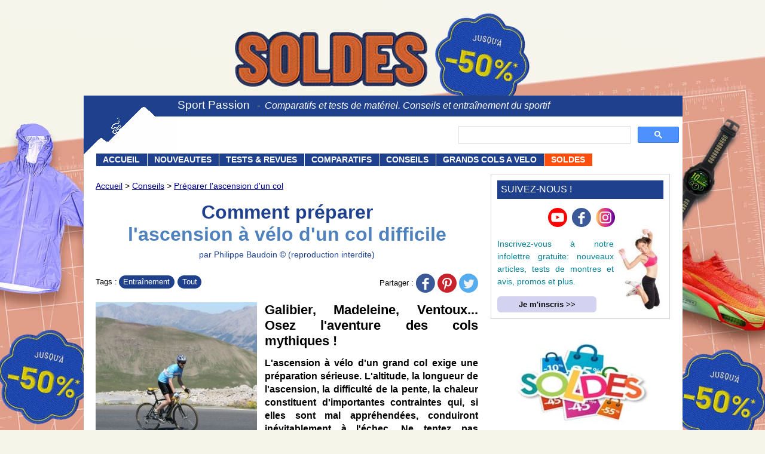

--- FILE ---
content_type: text/html;charset=ISO-8859-15
request_url: https://www.sport-passion.fr/conseils/preparation-col.htm
body_size: 20649
content:
<!doctype html>
<html lang="fr">
<head>
<meta http-equiv="Content-Type" content="text/html; charset=ISO-8859-15" />
<meta name="viewport" content="width=device-width, initial-scale=1.0, maximum-scale=3.0, user-scalable=1">
<meta http-equiv="content-language" content="fr-FR" />
<meta name="language" content="fr-FR" />
<title>Conseils de préparation pour grimper un col difficile à vélo</title>
<meta name="description" content="L'ascension à vélo d'un grand col exige une préparation sérieuse. L'altitude, la longueur de l'ascension, la difficulté de la pente, la chaleur constituent d'importantes contraintes qui, si elles sont mal appréhendées, conduiront inévitablement à l'échec." />
<meta name="title" content="Conseils de préparation pour grimper un col difficile à vélo" />
<meta name="robots" content="max-image-preview:large" />
<link rel="canonical" href="https://www.sport-passion.fr/conseils/preparation-col.htm" />
<link rel="image_src" href="https://www.sport-passion.fr/pictures/velo-grimper-col-difficile.jpg" />
<link rel="preload" fetchpriority="high" as="image" href="/pictures/velo-grimper-col-difficile.jpg" type="image/webp">
<meta property="og:type" content="article" />
<meta property="og:title" content="Conseils de préparation pour grimper un col difficile à vélo" />
<meta property="og:description" content="L'ascension à vélo d'un grand col exige une préparation sérieuse. L'altitude, la longueur de l'ascension, la difficulté de la pente, la chaleur constituent d'importantes contraintes qui, si elles sont mal appréhendées, conduiront inévitablement à l'échec." />
<meta property="og:image" content="https://www.sport-passion.fr/pictures/velo-grimper-col-difficile.jpg" />
<meta property="og:url" content="https://www.sport-passion.fr/conseils/preparation-col.htm" />

<link rel="preconnect" href="https://cache.consentframework.com" />
<link rel="preconnect" href="https://choices.consentframework.com" />
<link rel="dns-prefetch" href="//www.googletagmanager.com" />
<link rel="dns-prefetch" href="//fsx.i-run.fr" />
<link rel="dns-prefetch" href="//www.jdoqocy.com" />
<link rel="dns-prefetch" href="//track.effiliation.com" />
<link rel="dns-prefetch" href="//www.awin1.com" />
<link rel="dns-prefetch" href="//lzo.fitnessboutique.fr" />
<link rel="stylesheet" type="text/css" media="screen" href="/style-dynamique.php?d=1768734964" />
<script rel="preload" type="text/javascript" src="https://cache.consentframework.com/js/pa/28431/c/UBBOi/stub" charset="utf-8"></script>
<script type="text/javascript" src="https://choices.consentframework.com/js/pa/28431/c/UBBOi/cmp" charset="utf-8" async></script>
<script async src="https://cse.google.com/cse.js?cx=75c727de42bfe48ad"></script>
<link rel="icon" type="image/png" href="/favicon-96x96.png" sizes="96x96" />
<link rel="icon" type="image/svg+xml" href="/favicon.svg" />
<link rel="shortcut icon" href="/favicon.ico" />
<link rel="apple-touch-icon" sizes="180x180" href="/apple-touch-icon.png" />
<link rel="manifest" href="/site.webmanifest" />
<meta name="apple-mobile-web-app-title" content="Sport Passion">
<style type="text/css">
nav *{line-height:normal}
figure{-webkit-margin-before:0;-webkit-margin-after:0;-webkit-margin-start:0;-webkit-margin-end:0;margin:0}
figure img{width:100%}
#sp_main img{max-width:100%}
body{font-family:Arial,Verdana,Helvetica,sans-serif;margin-left:auto !important;margin-right:auto !important;max-width:1000px}
@media screen and (max-width:1100px){body{background-image:none;margin-top:0 !important;background-color:#f9f9f9}
}
p,span,ul{text-align:justify;font-size:1em}
ul{line-height:1.4}
p{line-height:1.6}
h1,h2,h3{font-weight:bold}
h1{color:#000090;font-size:1.2em}
h2,h3{font-size:1.1em}
h4{font-size:1em;margin:1em 0;font-style:italic;font-weight:normal}
h3{margin:2em 0 1em 0}
.chapter,.section{font-size:1.2em;background:#d3d3f1;text-align:left;border:0;padding:.3em;margin:3em 0 1em 0}
.intro{font-size:1em;font-weight:normal;line-height:1.4;margin:1em 0;padding:1em 0 2em 0;border-bottom:1px solid #e0e0e0}
.index {font-size:1.5em;margin-bottom:1.5em}
a:link,a:visited,a:active{color:#1249c6;text-decoration:underline}
a:hover{color:#0677d2;text-decoration:underline}
.title2{color:#1e408d;text-align:center;margin:.5em 0 .8em 0;font-size:.9em}
ul,li{padding:0;text-align:justify;margin:16px 0 0 16px}
ul,li,ul.carre,li.carre,ul.carre3,li.carre3,.art-content li{list-style-image:url([data-uri])}
ul.carre,li.carre{margin:12px 0 0 12px}
.divR{float:right;margin-left:1em}
.divL{float:left;margin-right:1em}
.divM{margin:auto}
.divR,.divL,.divM{margin-bottom:.5em}
.divR img,.divL img,.divM img{width:100%}
.t40{width:40%}
.t50{width:50%}
.t66{width:66%}
.t100{width:100%}
.revert{display:flex}
.revert > p{margin-top:0}
.clear{clear:both}
.divR img,.divM img,.divL img,#connexe-pic img,.newsletter img,.frameRight img,.frameLeft img,.frameMiddle img,.pic_main,.col1 img,.col2 img,.pic-blk img,.sp_pub img,.about-author img{display:block;height:auto}
a.boutonLire:link,a.boutonLire:visited,a.boutonLire:active,a.boutonLire:hover{border-radius:.4em;font-size:1.1em;color:white;background-color:#1e408d;padding:.5em 1.5em;margin:.1em;display:inline-block;text-decoration:none}
a.boutonLire:hover{background-color:#7c75ff}
.advert a.boutonLire{padding:.5em 1.5em}
.advert a.boutonLire:hover{background-color:#7c75ff}
.readalso img{width:95px;float:left;border:0;margin-right:.5em}
.readalso div{color:#068294;margin-top:.5em;display:flex}
.readalso a:link,.readalso a:visited,.readalso a:active,.readalso a:hover{color:#068294;text-decoration:none}
.insertion{border:1px solid black;padding:10px;text-align:left}
.right{float:right;margin:0 0 10px 10px}
.left{float:left;margin:0 10px 10px 0}
.size1{width:300px;height:250px}
.centrage{margin-left:auto;margin-right:auto;width:100%}
.centrage,.frameMiddle{box-sizing:border-box;-moz-box-sizing:border-box;-webkit-box-sizing:border-box}
.titleE{font-size:1.1em !important;font-weight:bold;color:#2271ab}
.bdr{border:1px solid #606060}
.center{text-align:center !important}
.bigger1{font-size:1.1em}
.advert{margin:auto}
/* Header/menu*/
nav .chkbox{display:none}
nav ul,nav li{list-style:none;margin:0;padding:0}
nav > ul{line-height:normal}
nav ul{width:100%}
nav ul.sous a{line-height:1.6}
nav a:link,nav a:visited,nav a:active{color:white;text-decoration:none}
nav .sous a{font-weight:normal}
header{width:100%;height:131px;display:flex;background-color:white}
header .logo{width:157px;height:100px}
header .ruban{height:118px;display:flex;flex-direction:column;flex-wrap:nowrap;flex:1}
header .site{width:100%;height:30px;padding-top:5px;background-color:#1e408d}
header .headerText1,header .ruban .site .headerText2{color:white}
header .headerText2{font-size:1em;font-style:italic}
header .menu-toggle{width:3em}
.trigram div{content:"";left:0;display:block;float:right;width:35px;color:white;top:0;height:0;-webkit-box-shadow:1px 10px 1px 1px #69737d,1px 16px 1px 1px #69737d,1px 22px 1px 1px #69737d;box-shadow:1px 10px 0 1px #fff,1px 20px 0 1px #fff,1px 30px 0 1px #fff;margin:2px 10px}
header .trigram {display:block;z-index:3000;position:absolute;top:0;right:0;width:100%;height:50px;line-height:50px;padding:0;cursor:pointer;font-size:1.5em;transition:all .15s ease;border-radius:6px;font-size:60px !important;color:#white !important} 
#sp_content{width:1002px;display:flex;flex-direction:column;background-color:white}
#sp_body{width:100%;display:flex;flex-wrap:nowrap;align-items:stretch}
#sp_main{width:640px;padding:.2em 0 .2em 20px}
#sp_body aside{width:342px;padding:0;margin:0 auto}
.subtitle1{font-weight:bold;margin:0;margin-top:0;line-height:120%;font-size:1.4em}
.summary{font-size:1em;font-weight:bold;line-height:1.4;margin-top:.8em}
h1.MainTitle1,h1.MainTitle2,h1.MainTitle3{margin-top:0;margin-bottom:0;line-height:normal}
.MainTitle1{font-weight:bold;text-align:center;color:#1e408d}
.MainTitle2{color:#4f81bd}
.titleSmall{color:#1e408d;font-size:1.2em}
.art-head,.art-content{padding:0;margin:0}
.art-head{display:flex;flex-flow:row wrap}
.art-title{flex:1 100%}
.breadcrumbs{flex:1 80%}
.breadcrumbs a:link,.breadcrumbs a:visited,.breadcrumbs a:active,.breadcrumbs a:hover{color:#000090;text-decoration:underline;line-height:1.5}
.breadcrumbs a:hover{color:#a720c0}
.art-header{display:flex;margin:.5em auto;margin-bottom:0}
.art-pic-main{padding:0}
.art-chapo{flex:1}
.art-sommaire{margin-top:1em;font-size:.9em;background-color:#fafaff;padding:1em .5em .5em .5em;border-radius:.5em;border: 1px solid #caccff}
.art-sommaire a{text-decoration:none}
.art-sommaire ul{margin:.5em 0}
.art-sommaire li{margin:0;padding:0;margin-left:1.5em;list-style-image:none !important;line-height:1.6}
.small-caption,.small{font-size:.9em}
.small-caption2{font-size:.8em}
.small-caption{line-height:1.4}
.link-resp2{display:inline-block;margin:.15em auto;color:white !important;font-size:1.3em !important;height:3em;line-height:3em;background-color:#220082;text-decoration:none !important;width:100%;-webkit-box-sizing:border-box;-moz-box-sizing:border-box;box-sizing:border-box}
.social-buttons {flex:1 100%;font-size:.8em}
.social-buttons div,.social-buttons a,.social-buttons span{display:inline-block;line-height:inherit;height:inherit;vertical-align:middle}
.cat1 a{background-color:#1e408d;color:white;padding:0 .6em;margin:.2em;border-radius:15px;text-decoration:none;height:22px;line-height:22px}
.cat1{float:left}
.socialBut{text-align:center;background-color:rgba(249,249,249,.8);position:fixed;padding:0;z-index:1000;bottom:0;width:inherit;height:38px}
.socialBut span{display:inline-block;height:38px;vertical-align:middle}
.bgc1All{background-color:#edf1ff;border:0 !important}
.bgc2All{background-color:#ffffcc;border:0 !important}
.rond{border-radius:.8em}
.frameMiddle{padding:.5em;margin:auto;border:1px solid black}
#sp_main select,#sp_main input,#sp_main input[type=text],#sp_main input[type=email]{width:100%;font-family:Arial;font-size:1em;background-color:#fff;height:inherit;border:1px solid black}
.widSales{width:100%;margin-top:.5em;border-top:1px solid #bbb;font-size:.8em}
.widSales .top{display:flex;align-items:center;clear:both;width:100%;height:31px;padding:0;border:1px solid #bbb;border-top:0}
.widSales .mc1{order:1;width:38%;border:0;padding:7px 0 7px 7px;text-align:left;font-weight:bold}
.widSales .mc2{order:2;width:29%;padding-top:7px;padding-bottom:7px;text-align:center;font-weight:bold}
.widSales .mc3{order:3;width:29%;text-align:left}
.widSales .c1{order:1;width:40%;padding:0;text-align:left;font-weight:bold}
.widSales .c2{order:3;width:31%;background-color:#abc0ff;padding:.4em;margin:5px;border-radius:2rem}
.widSales .c3{order:2;width:29%;background-color:#f1f5ff;font-size:1.1em;font-weight:bold;padding-top:7px;padding-bottom:7px}
.widSales .c2,.widSales .c3{text-align:center;box-sizing:border-box}
.widSales .c1a{margin:3px 5px}
.widSales .c1b{display:inline-block;vertical-align:top;line-height:31px}
.widSales + div{margin:0}
.widSales .pic{width:25px;vertical-align:middle;padding:3px 5px}
.widSales .url{width:100%;font-size:1.1em;color:black;display:inline-block;font-weight:bold}
.prixPromo{color:#e10000}
.prixBarre{font-size:.9em;text-decoration:line-through}
.top1 {margin-top:1.5em}
#abp-display{display:none}
.abp2-display{display:none}
/*pages cols*/
.col1 p{margin-top:0}
.imgCol,.col1 h2{margin:0 0 1em 0}
.imgCols{margin-bottom:.3em;width:100%}
.imgCol3 img{display:inline-block}
.video{aspect-ratio: 16 / 9;width: 100%;margin:.5em 0}
.sp_pub{width:100%;height:auto;display:block}
.sp_right300,.sp_right,.sp_mid{width:300px;height:250px}
@media screen and (max-width:650px){body{-webkit-animation:bugfix infinite 1s;font-size:16px}
@-webkit-keyframes bugfix{from{padding:0}
to{padding:0}
}
#sp_content{width:100%}
header .logo{display:none}
header,header .ruban{height:95px}
header .search{margin:.3em 0;width:100%;height:54px} 
header .search > div {padding:5px}
#sp_body aside{display:none}
.hide{display:none}
.hide-mobile{display:none !important}
header .site{width:100%;height:50px;line-height:50px;padding-top:0;text-align:center;background-color:#1e408d}
header .headerText1{font-size:1.6em}
header .headerText2{display:none}
.art-pic-main,.art-chapo{flex:1 100%}
.art-pic-main{order:3}
.breadcrumbs,.art-flags{order:1}
.art-title{order:2}
.art-chapo{order:4}
.social-buttons{order:2;text-align:left;margin:1em 0}
.cat2{padding-top:2px}
.social-buttons .cat2{display:none !important}
.socialBut .cat1{display:none !important}
.art-header{flex-direction:column}
.breadcrumbs,.art-flags{margin:.5em 0;font-size:.9em}
.art-pic-main{margin:0 auto;width:100% !important;height:initial !important}
.pic_main{width:100%}
.art-chapo{margin-top:.5em}
.MainTitle1{font-size:1.6em}
.summary{line-height:1.6}
.smaller-mob{font-size:.9em}
.pub{text-align:center !important;width:100% !important;margin:1em auto !important}
.sp_pub{max-width:300px;margin:1em auto}
.sp_right1 {width:initial}
.block_resp{text-align:center;width:98%;padding:1%}
.pbl-content{display:none}
.t5{width:10%}
.t10{width:20%}
.t20,.t25,.t33{width:50%}
.t20f{width:25%}
.m33,.m40{width:70%}
.mm33,.mm40,.m50,.m66,.m80,.m90,.m100,.s100{width:100%}
.mob30{width:30%}
.mob50{width:50%}
.mob100{width:100%}
.divR.m33,.divR.mm33,.divR.m40,.divR.mm40,.divR.m50,.divR.m66,.divR.m80,.divR.m90,.divR.m100,.divL.m33,.divL.mm33,.divL.m40,.divL.mm40,.divL.m50,.divL.m66,.divL.m80,.divL.m90,.divL.m100{margin:auto;float:none}
.revert{flex-direction:column}
.tight{line-height:1.2}
.reduc9{font-size:.9em} 
.reduc8{font-size:.8em} 
input.menu1{display:none}
header .menu{z-index:3000}
nav > ul{border:1px solid #8d8f9f;border-left:0}
nav{max-height:0;overflow:hidden;transition:all .30s ease;position:absolute;right:0;top:50px;width:100%;z-index:3100}
.menu input:checked~nav{max-height:1200px}
nav li{border-bottom:1px solid #8d8f9f;margin:0;padding:0 1em;background-color:#1e408d}
.ruban .menu li:last-child{border-bottom:0}
nav a{display:block;padding:1em .3em;text-decoration:none;color:#fff}
nav a:hover{color:#fff;background-color:#9cb6ff;display:block}
/* === NEW MENU === */
nav a.pcItem {display:none}  
nav .sous{display:none;transition: all .40s ease}
nav label{display:block;width:100%;font-size:1em;color:white;padding:1em .3em;text-decoration:none}
nav li{position:relative}  /* relative needed for +/- sign position and for transition using height:0 */
nav .sous {margin: 0;padding: 0;z-index: 4000}
nav ul.sous > li{border:none}
nav ul.sous a{padding:.3em}
nav .mobItem::after {content: "+";position: absolute;font-size:2em;right: 25px;top:7px}
nav input[type="checkbox"]:checked + .mobItem::after {content: "-"}
nav input[type="checkbox"]:checked ~ .sous {display:block}
/* === NEW MENU === */
.link-resp,.link-resp3{display:inline-block;margin:.15em auto;color:white !important;font-size:1.3em !important;height:3em;line-height:3em;background-color:#220082;text-decoration:none !important;width:100%;-webkit-box-sizing:border-box;-moz-box-sizing:border-box;box-sizing:border-box;border-radius:.5em}
.link-resp3{height:2.5em;line-height:2.5em;width:80%;font-weight:normal !important;font-size:1.2em !important}
#sp_content .advert{max-width:300px}
#sp_main,.frameRight,.frameLeft,.frameMiddle{-webkit-box-sizing:border-box;-moz-box-sizing:border-box;box-sizing:border-box;padding:.5em;border:0;width:100%}
.frameRight,.frameLeft,.frameMiddle{margin:1em auto;width:100% !important;}
.sliderBox{padding:1em .5em}
.widSales .large{height:50px}
/*Pages cols*/
.col1{width:100%}
.col2{width:100%;margin-bottom:2em}
.imgCol3 img{box-sizing:border-box;width:33%;float:left;padding:0 5px}
}
@media screen and (min-width:651px){body{font-size:16px}
.breadcrumbs,.art-flags{order:1}
.art-title{order:2}
.social-buttons{order:3}
.art-pic-main{order:4}
.art-chapo{order:5}
.MainTitle1{font-size:2em}
header .search{height:62px;margin-right:5px}
header .search div{width:100%;text-align:right}
header .search > div{margin-top:16px;float:right;width:44%}
.block_resp{padding:5px}
.hide-pc{display:none !important}
.menu-toggle{display:none} /* xxxx ??? used ? */
header #toggle,header .trigram{display:none}
header .ruban .site .headerText1{font-size:1.2em}
header .ruban .menu{width:960px;height:21px;margin-left:-136px}
nav > ul{display:flex}
/* ==== NEW MENU====*/
nav label.mobItem {display:none}
nav a{font-weight:bold;font-size:.85em;display:block;margin:0 1px 0 0;padding:2px 10px 2px 10px;text-decoration:none;color:#fff}
nav .sous{display:none;padding:10px 0;margin:1px 0 0 -1px;box-shadow: 0px 2px 4px #000d68;position: absolute;width: 250px;z-index: 4000}
nav .sous li{float: none;text-align: left;position:relative}
nav ul.sous{background-color:white}
nav .sous a{color:#1e408d}
nav > ul > li{margin:0 1px 0 0;padding:1px;background-color:#1e408d}
nav > ul > li:hover,nav ul.sous li:hover{background-color:#dbe5ff} 
nav > ul > li:hover > a{color:#1e408d}
nav ul > li:hover > .sous{display:block;}
/* ==== NEW MENU====*/
.colFrame{box-sizing:border-box;width:300px;padding:10px;margin:1em auto;border:1px solid #d1d1d1;background-color:#fff;font-size:.9em} 
.colFrame .title{font-size:1.1em;font-weight:500;color:#fff;background-color:#1e408d;padding:.4em;margin-bottom:1em}
.colFrame .colText{font-weight:lighter;fot-size:1em;color:#068294}
.colFrame .colButton{width:100%;text-align:center;font-weight:bold;border:none;background-color:#d3d3f1;height:2em;vertical-align:middle;border-radius:6px;outline:none;cursor:pointer}
.pub{width:336px;height:280px}
.sp_pub{margin:0 auto 1em auto}
.sp_right1,.sp_right,.sp_right300{float:right;margin:0 0 .6em .6em !important}
.sp_right1 {width:initial}
.sp_center{width:100%;margin:0 auto 1em auto;text-align:center}
.t5{width:5%}
.t10{width:10%}
.t20,.t20f{width:20%}
.t25{width:25%}
.m33,.mm33,.t33{width:33%}
.m40,.mm40{width:40%}
.m50{width:50%}
.m66{width:66%}
.m80{width:80%}
.m90{width:90%}
.m100{width:100%}
.pc10{width:10%}
.pc15{width:15%}
.pc20{width:20%}
.pc25{width:25%}
.revert .divR,.revert .divL,.revert .divM{flex-grow:1;flex-shrink:0}
.social-buttons{text-align:right;margin:1em 0}
.cat1{max-width:72%;margin-right:10px}
.cat2{float:right}
.cat2 span{margin-bottom:5px}
.art-pic-main{margin:0 .8em .8em 0;height:initial !important}
.link-resp{margin:2em}
.breadcrumbs,.art-flags{margin:.5em 0 1em 0;font-size:.9em}
.frameRight,.frameLeft{border:1px solid black;padding:10px;text-align:left}
.frameRight{float:right;margin:0 0 .8em .8em}
.frameLeft{float:left;margin:0 .8em .8em 0}
/*pages cols*/
.col1{float:left;width:34%;box-sizing:border-box;padding-right:1em;clear:left}
.col2{float:right;width:66%;padding-bottom:1.5em}
}</style>
<script>
  (function ttt(t,n){var e,r=document.createElement("script"),a=document.getElementsByTagName("script")[0],o={cb:n},i=20;e=function(){window.___RMCMPW&&"function"==typeof window.___RMCMPW ? window.___RMCMPW(o):i<1?o.cb({status:3,isGdpr:function(){var t=["DE","UK","GB","FR","IT","ES","PL","NL","RO","BE","CZ","SE","HU","EL","GR","PT","AT","OE","DK","FI","SK","IE","BG","HR","LT","LV","SI","EE","CY","LU","MT","150","039","151","154","155"],n=[].concat(navigator.languages||[]);n.push(navigator.userLanguage||navigator.language||"");for(var e=null,r=0;r<n.length;r++)for(var a=n[r].split("-"),o=a.length>6?6:a.length,i=1;i<o;i++)if(e=!0,t.indexOf(a[i].toUpperCase())>1)return!0;return null==e&&null}()}):(i=1,window.setTimeout(e, 100))},r.setAttribute("src",t),a.parentNode.insertBefore(r,a),e()} (
    "//tag.rmp.rakuten.com/125673.ct.js",
    function(co){
        //console.log("Consent Object => " + JSON.stringify(co));
    }
  ));
</script>
<script async src="https://www.googletagmanager.com/gtag/js?id=G-9WGHT2CSZ3"></script>
<script>
  window.dataLayer = window.dataLayer || [];
  function gtag(){dataLayer.push(arguments);}
  gtag('js', new Date());

  gtag('config', 'G-9WGHT2CSZ3');
</script>
<!-- Clarity -->
<script type="text/javascript">
    (function(c,l,a,r,i,t,y){
        c[a]=c[a]||function(){(c[a].q=c[a].q||[]).push(arguments)};
        t=l.createElement(r);t.async=1;t.src="https://www.clarity.ms/tag/"+i;
        y=l.getElementsByTagName(r)[0];y.parentNode.insertBefore(t,y);
    })(window, document, "clarity", "script", "smxywx4q3m");
</script></head>

<body>
<div id="sp_content">
	<header>
		<div class="habillage-frame"><a aria-label="Décoration" id="habillage-link" target="_blank" href="/sav.php?tag=hab-irun&SP_GDPR_YYY"></a><img data-cmp-src="https://fsx.i-run.fr/?t=P4572B43DCA2273" data-cmp-purposes="1" alt="" border="0" style="width:1px;height:1px" /></div>
  <!-- LOGO -->
<div class="logo" itemscope itemtype="https://schema.org/Organization">
	<a itemprop="url" href="/" onfocus="this.blur()"><img height="157" width="100" itemprop="logo" src="/logo-sport-passion.png" style='width:100%;top:0;display-block;height:auto' alt="Accueil Sport Passion" title="Sport Passion : comparatifs, tests de montres cardio-GPS et de matériel de fitness, avis, conseils et entraînement du sportif" border="0"></a>
</div>
  
<div class="ruban">
	<div class="site">
	   			<span class="headerText1">Sport Passion</span>
			<span class="headerText2">&nbsp;&nbsp;-&nbsp;&nbsp;Comparatifs et tests de matériel. Conseils et entraînement du sportif</span>	   	   	</div>
	
	<div class="search">
		<div>
			<div class="gcse-searchbox-only" data-resultsUrl="/recherche.php" data-newWindow="false" data-queryParameterName="se"></div>
		</div>
	</div>
	
	<div class="menu">
		<input type="checkbox" id="toggle" class="menu1">
		<label class="trigram" for="toggle" onclick><div></div></label> 
		<nav>
			<ul>
<!--		<li><a style='padding:0' href="/"><img alt="Accueil Sport Passion" title="Sport Passion : comparatifs, avis, tests, conseils et entraînement du sportif" style='width:16px;height:15px;padding:2px 5px 0 5px;' src="/pictures/icones/home-icon.png" border="0"></a></li> -->
				<li><a href="/">ACCUEIL</a></li>		
				<li><a href="/categories/nouveautes.php">NOUVEAUTES</a></li>
				<li>
					<input type="checkbox" id="toggle2" class="chkbox">
					<label class="mobItem" for="toggle2">TESTS & REVUES</label>
					<a class="pcItem" href="/categories/tests.php">TESTS & REVUES</a>
					<ul class="sous">
						<li><a href="/categories/tests.php">Tous</a></li>
						<li><a href="/categories/test-montres-garmin.php">Garmin</a></li>
						<li><a href="/categories/test-montres-polar.php">Polar</a></li>					
						<li><a href="/categories/test-montres-suunto.php">Suunto</a></li>					
						<li><a href="/categories/test-montres-coros.php">COROS</a></li>					
						<li><a href="/categories/test-montres-apple.php">Apple</a></li>					
						<li><a href="/categories/test-montres-decathlon.php">Decathlon</a></li>					
						<li><a href="/categories/test-materiel-fitness.php">Matériel de fitness</a></li>					
					</ul>				
				</li>
				<li>
					<input type="checkbox" id="toggle1" class="chkbox">
					<label class="mobItem" for="toggle1">COMPARATIFS</label>
					<a class="pcItem" href="/categories/comparatifs.php">COMPARATIFS</a>
					<ul class="sous">
						<li><a href="/categories/comparatifs-meilleures-montres-gps-par-sport.php">Meilleures montres par sport</a></li>
						<li><a href="/categories/comparatifs-montres-gps.php">Montres (A versus B)</a></li>
						<!--<li><a href="/test-materiel/test-materiel-sport.php">Montres par fonctions (carto, etc.)</a></li>-->
						<li><a href="/categories/comparatifs-compteurs-velo-vtt.php">Compteurs vélo-VTT</a></li>
						<li><a href="/comparatifs/comparatifs-materiel-fitness.php">Machines de fitness</a></li>		
						<li><a href="/categories/comparatifs-nutrition.php">Nutrition sportive</a></li>							
					</ul>
				</li>
				<li>
					<input type="checkbox" id="toggle3" class="chkbox">
					<label class="mobItem" for="toggle3">CONSEILS</label>
					<a class="pcItem" href="/categories/conseils-sport.php">CONSEILS</a>
					<ul class="sous">
						<li class="hide-pc"><a href="/categories/conseils-sport.php">Tous</a></li>
						<li><a href="/categories/conseils-montres.php">Montres</a></li>
						<li><a href="/categories/conseils-materiel.php">Matériel de fitness</a></li>
						<li><a href="/categories/conseils-guides-achat.php">Guides d'achat</a></li>
						<li><a href="/categories/conseils-musculation.php">Musculation</a></li>
						<li><a href="/categories/conseils-entrainement.php">Entraînement</a></li>
						<li><a href="/categories/conseils-nutrition-sportive.php">Nutrition sportive</a></li>
						<li><a href="/categories/conseils-fitness-minceur.php">Fitness / Minceur</a></li>
						<li><a href="/categories/conseils-running.php">Running</a></li>
						<li><a href="/categories/conseils-complements-alimentaires.php">Compléments alimentaires</a></li>
						<li><a href="/categories/conseils-sante.php">Santé</a></li>
						<li><a href="/categories/conseils-preparation-mentale.php">Préparation mentale</a></li>
					</ul>
				</li>
				<li><a href="/profils.htm">GRANDS COLS A VELO</a></li>
				<li style='background-color:#ff4e0b'><a href="/boutique/meilleures-promos.php">SOLDES</a></li> <!-- style='background-color:#ff4e0b' (vert: 2cd749, BF: 03AF7F) -->
				<!--<li style='background-color:#ff4e0b'><a href="/boutique/meilleures-promos.php">SOLDES</a></li> -->
			</ul>
		</nav>
	</div>
</div>
	
	</header>

	<div id="sp_body">

		<nav>
					
		</nav>
		
		<div id="sp_main">
<div class="art-head">
<div class="breadcrumbs"><a href="/">Accueil</a> > <a href="/categories/conseils-sport.php">Conseils</a> > <a href="preparation-col.htm">Préparer l'ascension d'un col</a></div>

<div class="art-title">
<h1 class="MainTitle1">Comment préparer<br><span class="MainTitle2">l'ascension à vélo d'un col difficile</span></h1>
<div class="title2">par Philippe Baudoin © (reproduction interdite)</div>
</div>

<div class="social-buttons"><div class="cat1"><span>Tags :</span><a href="/categories/conseils-entrainement.php">Entraînement</a><a href="/categories/conseils-sport.php">Tout</a></div><div class="cat2"><span>Partager :</span>
<a rel="nofollow" target="_blank" aria-label="Facebook" href="https://www.facebook.com/sharer.php?u=https%3A%2F%2Fsport-passion.fr%2Fconseils%2Fpreparation-col.htm"><i class="sprite sprite-facebook"></i></a>
<a rel="nofollow" target="_blank" aria-label="Pinterest" href="https://pinterest.com/pin/create/link/?url=https%3A%2F%2Fsport-passion.fr%2Fconseils%2Fpreparation-col.htm"><i class="sprite sprite-pinterest"></i></a>
<a rel="nofollow" target="_blank" aria-label="Twitter" href="https://twitter.com/intent/tweet?url=https%3A%2F%2Fsport-passion.fr%2Fconseils%2Fpreparation-col.htm"><i class="sprite sprite-twitter"></i></a>
</div>

</div>

<div class="art-pic-main" style='width:270px;height:235px'> <!-- 42% -->
	<img width="270" height="235" class="pic_main" src="/pictures/velo-grimper-col-difficile.jpg" title="Conseils de préparation pour grimper un col difficile à vélo" alt="Cycliste Bianchi grimpant col en danseuse" />
© photAltitude-gaetanMeunier
</div>
<div class="art-chapo">
	<p class="subtitle1">Galibier, Madeleine, Ventoux... Osez l'aventure des cols mythiques !</p>
	<p class="summary">L'ascension à vélo d'un grand col exige une préparation sérieuse. L'altitude, la longueur de l'ascension, la difficulté de la pente, la chaleur constituent d'importantes contraintes qui, si elles sont mal appréhendées, conduiront inévitablement à l'échec. Ne tentez pas l'aventure avec l'idée d'improviser, vous le regretteriez !</p>
</div>	
</div>

<div class="art-content">
<div class="art-sommaire"><b>Sommaire : </b>
<ul>
<li><a href="#plaisir">Une bonne préparation pour un plaisir optimal</a></li>
<li><a href="#equipement">L'équipement</a></li>
<li><a href="#preparation">La préparation</a></li>
<li><a href="#techniques">Les techniques</a></li>
<li><a href="#informations-supplementaires">Articles connexes</a></li>
</ul>
</div>

<a name="plaisir"></a>
<h2 class="chapter">Une bonne préparation pour un plaisir optimal</h2>

<div class="frameRight bgc1" style='width:40%'>
<div class="titleE">Etes-vous bien préparé pour gravir un col difficile ?</div>
<p><a href="/conseils/guides-sportifs.htm">
<img class="I2" src="/pictures/guide-sportif-amateur-xs.jpg" title="Un guide pour les sportifs débutants pour apprendre à faire du sport" alt="guide du sportif amateur" style='border:0;width:20%' align="right"></a>
Une synthèse des meilleurs astuces et conseils pour gagner en performance et vous faire davantage plaisir dans votre activité d'endurance. 
<p><div align="center">
<i>« Ce guide est GENIAL ! » </i>(Dominique) 
<br><i>« Petit bouquin génial moi qui suis entraineur. »</i> (Laurent)
</div>

<p><div align="center">
<a class="linkPrix" href="/conseils/guides-sportifs.htm"><b>5,99 &euro;</b> sur Sport Passion</a> <font style='font-size:.9em'>
<br>(port 2,00 &euro; pour la France)</font>
</div>
</a>
</div><p>Gravir un col difficile apporte son lot de satisfactions. C'est a la fois la fierté d'avoir accompli un exercice difficile relevant d'une certaine maîtrise physique et morale, la joie de découvrir de fabuleux paysages et d'emmagasiner des images à foison pour de beaux souvenirs, des sensations inégalées dans les descentes, des moments de partage avec d'autres cyclistes, le bonheur de respirer l'air pur de la montagne, de croiser des marmottes sur son chemin ou encore d'apprécier une bonne tarte au sommet. 
</p>
<p>Escalader un col, c'est aussi faire face aux conditions propres à la moyenne ou la haute montagne (altitude, températures, vent) et pouvoir endurer des pentes abruptes sur une longue distance. Une ascension de 2 heures sous un soleil de plomb est tout à fait commune. L'altitude est un facteur important a considérer : au delà de 2000 mètres, le manque d'oxygène agit de manière prononcée sur le système cardiaque et donc sur les performances. Une bonne préparation s'impose donc pour éviter tout risque d'abandon et assurer un plaisir optimum !
</p>
<p>Voici donc quelques règles simples à suivre pour bien vous préparer.
</p>


<a name="equipement"></a>
<h2 class="chapter">L'équipement</h2>

<div class="frameRight bgc1" style='width:50%'>
<div align='center' class="titleE">Comment choisir sa montre cardio ?</div>
<p><img class='I2' align='right' src='/pictures/achat-montre-cardio-s.jpg' border='0' width='30%' title="Découvrez nos conseils pour bien choisir sa montre cardio sportive" alt='montre cardio rouge' />
<b>Du cardio de base au modèle ultrasophistiqué avec GPS, comment s'y retrouver et faire le bon choix ?</b>
<p>Que l'on pratique le vélo, la natation, le running, le trail ou encore la rando, la montre cardio est devenue un allié précieux voire incontournable du sportif. Or il existe une multitude de modèles sur le marché et à des prix allant de quelques dizaines à quelques centaines d'euros. Comment s'y retrouver et choisir le modèle répondant au mieux à ses besoins ? 
<p><div align='center'>
<a class='linkPrix link-resp3' title='Comment choisir et acheter sa montre cardio' href='/conseils/comment-choisir-son-cardio-GPS.php'>En savoir plus</a>
</div>
</div><p>Optez de préférence pour un plateau triple ou compact. Un plateau de 39 dents et au moins 25 dents à l'arrière sont un minimum.
</p>
<p>Veillez au bon nettoyage et graissage de la chaîne et des pignons. Nous vous conseillons de faire un entretien de votre vélo (graissage, dévoilage de roue, etc.) tous les 10.000 kilomètres et au moins une fois tous les 2 ans. Un bon entretien prolonge la vie de votre bicyclette et maintient son rendement optimal. 
</p>
<p>Votre tenue vestimentaire doit être prévue en fonction du type d'ascension. Prévoyez toujours un coupe-vent même par temps chaud. Les descentes, avec la vitesse, peuvent être fraîches, voire glaciales. Le temps en montagne est par ailleurs très changeant. Un ciel dégagé le matin peut très vite se couvrir en début d'après midi et devenir menaçant. Emportez également une veste légère et éventuellement des gants. Attention au vent qui peut ralentir votre marche, vous épuiser dans l'ascension, vous déstabiliser et vous refroidir dans la descente. 
</p>
<p>Assurez-vous que la hauteur de votre selle est suffisante. Dans les ascensions, il est préférable de la remonter légèrement pour une position plus économique et plus confortable. Les plus acrobates pourront tenter d'effectuer ce réglage tout en roulant comme le faisait Eddy Merckx...
</p>
<p>Crème solaire, casque et lunettes de soleil sont indispensables en haute montagne pour vous protéger des coups de soleil et des insolations. 
</p>

<a name="preparation"></a>
<h2 class="chapter">La préparation</h2>

<h3>Privilégiez un entraînement de qualité</h3>
<p>Une longue ascension difficile requiert un bon entraînement : privilégiez toujours la qualité plutôt que la quantité. La meilleure des préparations commence par un travail sur le plat. Elle demande quelques semaines de travail préalable. Vous trouvererez sur notre site un <a href="/conseils/entrainement-hiver-decembre.htm">plan d'entraînement cycliste sur 20 semaines</a> et de nombreux autres <a href="/categories/conseils-sport.php">conseils pour les sportifs</a>.
</p>

<div class="sp_pub sp_right"><div class="abp2-display abp-style1" style='font-size:.9em;margin:.5em 0;padding:.5em'><b>Vous utilisez un Adblocker</b><br>Nous n'affichons pas de publicité. Pour pouvoir offrir un contenu gratuit, nous sommes rémunérés par l'affiliation (petite commission sur chaque vente, cela ne vous coûte pas 1 centime de plus). Certaines photos et liens peuvent ne pas fonctionner avec les Adblockers. Pour une navigation optimale, nous vous recommandons de le désactiver.</div>
<div class="abp2-hide">
<a  rel="sponsored nofollow" href="https://lzo.fitnessboutique.fr/?P2B043DCA23D9&argsite=300x250-2"><img class="lazyload" data-src="https://lzo.fitnessboutique.fr/?a=P2B043DCA23D9">
</a>
</div></div>
<p>Quelques semaines avant votre première ascension, travaillez sur le plat, en fractionné 
<a title="Exercices de fractionné" href="/conseils/exercices-fractionne.php">(voir nos exercices de fractionné)</a>, par des séries d'effort. Vous pourrez par exemple effectuer, lors d'une sortie, 5 séries de 5 minutes d'effort à une cadence de 110 tours par minute à 70% de votre fréquence cardiaque maximum, avec 2 minutes de récupération active entre chaque série (pédalage à la même cadence mais sans forcer).</p>

<p>Travaillez également en force en montant de petites côtes. Vous devez pédaler à faible cadence (40 à 60 tours par minute), assis, les mains en haut du cintre. <a href="/conseils/home-trainer.php">L'entraînement sur home-trainer ou spinning</a> est un excellent mode d'entraînement. Vous trouverez des conseils et des exercices et des plans pour progresser rapidement dans notre article ou, pour aller plus loin, dans notre <a href="/conseils/guide-home-trainer.htm">guide complet du home trainer</a>. Beaucoup plus efficace pour le travail de force et de vélocité qu'une sortie sur le terrain, ces appareils vous permettront de compléter efficacement votre préparation. Le travail sur le terrain reste indispensable cependant.
</p>

<p>Finalisez votre entraînement par de petits cols. Prévoyez au moins 2 sorties en montagne comportant l'ascension d'un col de pente proche de celle du col difficile visé mais de longueur moindre, par exemple la moitié du col visé.
</p>
 
<h3>Reposez-vous !</h3>
<p>Accumulez les heures de repos avant votre sortie. Un manque de sommeil sera fatal a votre effort. Une bonne acclimatation est également importante : évitez une ascension le lendemain d'un long voyage, attendez au moins une journée. Lisez aussi nos <a href="/sante/comment-bien-dormir.php">conseils pour mieux dormir</a>.
</p>

<h3>Hydratez-vous en conséquence</h3>
<p>Hydratez-vous la veille de la sortie en buvant tout au long de la journée et jusqu'à votre coucher. Hydratez-vous avant la sortie (boisson d'attente). Buvez pendant et après l'effort. Vous trouverez plus de conseils et une recette de boisson à ces 2 liens : <a href="/conseils/boisson-isotonique.php">Préparer une boisson de l'effort</a> et <a href="/sante/hydratation-sport.htm">pourquoi et comment s'hydrater quand on fait du sport</a>. N'attendez pas d'avoir soif pour boire : toute perte d'eau, même minime, affecte fortement les performances.
</p>

<div class="frameRight bgc1" style='width:47%'>
<div class="titleE">Plus de glycogène, moins de graisses&nbsp;!</div>
<p><a href="/dietetique-fitness-minceur/index-glycemique.php"><img class="I2" align="right" src="/pictures/sucres-lents-s.jpg" border="0" style='width:33%' title="Pour faire le plein de glycogène, consommez des glucides de faible IG" alt="Index glycémique" /></a><b>Pour stocker du glycogène plutôt que du gras, consommez des glucides de faible index glycémique</b><p>Privilégiez les glucides de faible <a title="Pour faire le plein de glycogène, consommez des glucides de faible IG" href="/dietetique-fitness-minceur/index-glycemique.php">index glycémique</a> ! pour refaire le plein de réserves : lentilles, céréales complètes, riz basmati, pain complet, fruits et légumes. Accompagnez vos glucides de produits riches en fibres (salade, légume, potage en entrée) pour diminuer l'IG. Vous favoriserez le stockage sous forme de glycogène plutôt que de graisses !</div><h3>Faites le plein en réserves glucidiques</h3>
<p>Votre alimentation doit être adaptée à l'effort à fournir. Faites le plein de glucides, évitez l'alcool, les viandes rouges, les sucreries et les graisses les jours précédant l'ascension. Lors de la sortie, emportez avec vous des glucides d'index glycémique (IG) élevé pour compléter l'apport glucidique apporté par la boisson de l'effort : pâtes de fruit, fruits secs, pâtes d'amande, gels, barres diététiques. Vous trouverez ici des <a href="/dietetique-fitness-minceur/index-glycemique.php">explications sur l'index glycémique et une liste de glucides classés par IG</a>.</p>
<p>Nous vous recommandons de consommer les pâtes de fruit en début d'ascension, lorsque l'estomac les supporte encore bien, et de consommer des gels ensuite, plus faciles à absorber et plus rapidement assimilables.</p>
<p>Une compote et des biscuits secs compléteront votre alimentation au sommet. Ils restent faciles à consommer même lorsque l'estomac est dérangé par l'effort.</p>

<p>Si vous ne savez pas bien comment vous alimenter, regardez ici <a href="/sante/sport-quels-glucides-consommer.php">les glucides à consommer pour le sport</a>.
</p>

<h3>Echauffez-vous au préalable</h3>
<p>Echauffez-vous au moins 30 minutes avant une ascension difficile (voir <a href="/conseils/echauffement.php">pourquoi l'échauffement sportif est important et comment s'échauffer</a>). Commencez toujours votre parcours à un rythme très faible afin de permettre aux petits capillaires de s'ouvrir. Vous y gagnerez nettement en performance.
</p>

<p>Ces articles peuvent également vous intéresser :
</p>
<div class="divL t20f"><a href="/sante/sport-quels-glucides-consommer.php"><img src="/pictures/sport-quels-glucides-s.jpg" border="0" /></a></div>
<p><a title="Quels aliments glucidiques consommer quand on fait du sport ?" href="/sante/sport-quels-glucides-consommer.php">Alimentation du sportif : quels glucides faut-il consommer ?</a><br>Dans les efforts intenses, ce sont principalement des glucides qui sont brûlés. Il faut donc faire le plein avant de s'élancer. Mais quels glucides privilégier ? Le traditionnel plat de pâtes n'est pas toujours le plus approprié. Explications.</p>
<div class="clear"></div>
<br>
<p><div class="divL t20f"><img src="/pictures/gagner-en-endurance-s1.jpg" border="0" /></div>
<a title="Augmenter ses réserves énergétiques pour rouler ou courir plus longtemps" href="/conseils/gagner-en-endurance.php">Gagner en endurance : augmentez vos réserves énergétiques !</a><br>La préparation physique seule ne suffit pas pour mener à bien une épreuve de longue durée. Il faut disposer des ressources énergétiques adéquates. Un entraînement spécifique, une diététique appropriée et une bonne gestion des ressources peuvent vous aider non seulement à finir une épreuve mais aussi à la gagner. 
</p>
<div class="clear"></div>

<a name="techniques"></a>
<h2 class="chapter">Les techniques</h2>

<div class="frameRight bgc1" style='width:55%;'>
<div class="titleE">Garmin Fenix 7 : actuellement la plus complète du marché !<br><span class="commercialLink"> (liens commerciaux)</span></div>

<p><a target="_blank" rel="sponsored nofollow" href="https://www.jdoqocy.com/click-8941245-15118704?sid=1-113-pChoisirCardio&url=https%3A%2F%2Fwww.lepape.com%2Fcatalogsearch%2Fresult%2F%3Fq%3Dfenix%25207&SP_GDPR_CJ"><img style='width:50%' class="lazyload I2" align="right" width="239" height="341" data-src="/pictures/pb/garmin-fenix-7.jpg" border="0" width="38%" title="Montre GPS Garmin Fenix 7 pour l'aventure, rando, triathlon, vélo, golf, ski, chasse !" alt="montre fenix 7" /></a>
<b>Cette montre multisports va vous surprendre !</b>
<p>Multisports et triathlon, cette montre haut de gamme conçue pour l'outdoor et la performance est la plus complète des montre sportives actuelles. Elle embarque tous les instruments utiles : GPS, altimètre barométrique, thermomètre, capteur optique au poignet et oxymètre de pouls (oxygène sanguin). Elle offre une autonomie record et des outils pratiques : cartographie couleur incluant les pistes de ski et de vélo et les parcours de golf, écran tactile, outils poussés d'aide au sportif (dont coaching vocal, assistance dans les pentes, profils de pente, etc.), navigation GPS complète, générateur de parcours, lecteur MP3, paiement sans contact, assistance 24h/24 en cas d'incident. Difficile de faire mieux.</p>

<div align="center">
<font class="highlightb"><s>599</s> 429 &euro; chez Lepape</font> (Port offert)
</div>

<div align="center" style='margin-top:10px;'>
<a class="boutonLire" target="_blank" rel="sponsored nofollow" title="Fenix 7" href="https://www.jdoqocy.com/click-8941245-15118704?sid=1-113-pChoisirCardio&url=https%3A%2F%2Fwww.lepape.com%2Fcatalogsearch%2Fresult%2F%3Fq%3Dfenix%25207&SP_GDPR_CJ">Voir / Acheter</a>&nbsp;&nbsp;
<a class="boutonLire" href="/test-materiel/garmin-fenix-7-et-epix-nouvelles-montres-haut-de-gamme.php" title="Fenix 7 : la crème des montres sportives">Notre avis</a>
</div>

</div><h3>Respirez par le ventre</h3>
<p>Apprenez a respirer par le ventre. Votre respiration sera plus efficace et votre rendement accru.
</p>

<h3>Pédalez-rond</h3>
<p>Pédalez « rond ». Cette technique consiste à coordonner l'action des 2 pieds : pendant qu'un pied pousse la pédale, l'autre la tire, mettant ainsi à profit la force des ischios-jambiers. 
</p>

<h3>Fixez-vous des objectifs</h3>
<p>Une bonne préparation mentale est nécessaire. Renseignez-vous sur le profil de pente (voir nos <a href="../profils/profils.htm">profils de grands cols</a>) et 
retenez-le où emportez-le avec vous. Vous adapterez votre effort en conséquence du profil. Un <a target="_blank" rel="sponsored nofollow nopener" href="https://www.amazon.fr/s/ref=as_li_ss_tl?_encoding=UTF8&camp=1642&creative=19458&field-keywords=lecteur%20mp3&linkCode=ur2&tag=sporpass-21&url=search-alias%3Delectronics">lecteur mp3 de poche</a> vous facilitera la tâche tout en vous permettant d'enregistrer vos commentaires lors de la sortie ! Sinon, vous pouvez utiliser une montre connectée comme la <a href="/test-materiel/test-garmin-fenix8-amoled.php">Garmin Fenix 8 avec micro et enregistreur vocal</a> !
</p>

<p>Lors de l'ascension, définissez des objectifs à atteindre (dénivelée, distance, objectif visuel, autres cyclistes en mire, etc). Vous pouvez par exemple 
considérer l'ascension comme plusieurs étapes à franchir. Cette approche vous permettra de « digérer » plus facilement la difficulté en la divisant plutôt 
que de l'appréhender comme un col à atteindre (imaginer l'ascension comme 2 heures de souffrances peut ruiner le moral, alors que la concevoir comme 8 efforts 
de 15 minutes apparaît plus gérable voire motivant !). Consultez par ailleurs notre article sur le <a href="/conseils/sport-training-mental.htm">training mental et ses techniques.</a>
</p>

<p>
Si vous avez déjà effectué la même ascension, emportez avec vous vos meilleurs temps (temps au kilomètre par exemple) et collez-les sur la potence de votre vélo. Ils vous permettront, en effectuant une comparaison, de détourner votre attention de la difficulté et des souffrances du moment tout en constituant une bonne <a href="/conseils/motivation-objectifs-SMART.php" title="Comment se motiver à faire du sport, maigrir et plus grâce aux objectifs SMART">source de motivation</a>.
</p>

<p>Récompensez-vous à chaque étape (boisson, pâte de fruit, etc). 
</p>

<h3>De la musique pour adoucir... les souffrances</h3>
<p>Ecoutez une musique entraînante pour vous booster. On sait aujourd"hui que la musique a des effets positifs sur le corps. Découvrez ici comment vous pouvez <a href="/sante/sport-musique.htm">améliorer vos performances sportives par la musique</a> et même diminuer vos souffrances physiques. 
</p>

<p class="clear"><div align="right">Philippe Baudoin</div><div align="right" class="copyForbidden">Reproduction interdite - Copyright © Sport Passion</div></p>
<section class="widNL">
<div class="frame">
	<div class="txt3">Soyez averti de nos dernières publications et tests !</div>
	<div class="txt2">Suivez-nous sur : 
	<!--<a href="//plus.google.com/117561857748144023830?prsrc=3" rel="publisher" style="text-decoration:none;">
	<i class="sprite sprite-google-plus"></i></a>-->
	&nbsp;<a target="_blank" aria-label="Youtube" href="https://www.youtube.com/@sport-passion"><i class="sprite sprite-youtube"></i></a>
	&nbsp;<a target="_blank" aria-label="Instagram" href="https://www.instagram.com/sport_passion.fr/"><i class="sprite sprite-instagram"></i></a>
	&nbsp;<a target="_blank" aria-label="Facebook" href="https://www.facebook.com/Sport.Passion.fr"><i class="sprite sprite-facebook"></i></a>
	</div>
	<div>
			<div class="txt">Ou recevez la newsletter hebdomadaire <span class="hide-mobile">gratuite </span>: </div>
			<div class="inputs">
			<form style='width:100%' action="/newsletter/newsletter.php" method="post" name="NL-form" class="validate" novalidate>
				<div class="inputs2">		
						<button type="submit" class="btn"><b>Je m'inscris >></b></button>					 	 <!-- v3.35 -->				
						<input type="hidden" name="choix" value="inscription"> 				
						<input type="hidden" name="reason" value="WIDGET-ARTICLE"> 
						<input type="hidden" name="isWidget" value="true"> 							<!-- v3.32 caller --> 
				</div>
			</form>
			</div>
	</div>
</div>
</section>
<!-- ==== Highlight ==== -->
<p>&nbsp;
<a name="informations-supplementaires"></a>
<h2 class="chapter">Ces articles peuvent aussi vous intéresser</h2>
<div id='connexe-block'><p class="type1"><a class="unchanged" href="/conseils/comment-ameliorer-sa-VO2max.php">VO2max : comment l'améliorer ?</a></p><div id='connexe-pic'><a href="/conseils/comment-ameliorer-sa-VO2max.php"><img border="0" align="left" src="/pictures/comment-ameliorer-VO2max.jpg" width="100%" title="La VO2max est un critère d'évaluation de la performance sportive. Elle peut être améliorée par un entraînement spécifique" alt="Homme au départ dans starters sur piste athlétique"></a></div><div id='connexe-text'>La VO2max, débit d'oxygène maximal que l'organisme est capable de véhiculer pour subvenir à ses besoins lors d'un effort physique, est un bon indicateur de la performance physique d'un sportif. Elle peut être améliorée rapidement par un entraînement spécifique.<p><a class="boutonLire" title="La VO2max est un critère d'évaluation de la performance sportive. Elle peut être améliorée par un entraînement spécifique" href="/conseils/comment-ameliorer-sa-VO2max.php">Lire la suite</a></p></div></div>
<div id='connexe-block'><p class="type1"><a class="unchanged" href="/conseils/entrainement-automne.htm">Conseils d'entraînement du cycliste pour l'automne</a></p><div id='connexe-pic'><a href="/conseils/entrainement-automne.htm"><img border="0" align="left" src="/pictures/velo-automne-300x200.jpg" width="100%" title="En automne, pratiquez d'autres sports que le vélo" alt="Chemin et forêt aux couleurs de l'automne"></a></div><div id='connexe-text'>Le début de l'automne est une période charnière, étape importante où vous ne devez pas abandonner la pratique sportive. Les quelques conseils qui suivent devraient vous aider à maintenir le cap.<p><a class="boutonLire" title="En automne, pratiquez d'autres sports que le vélo" href="/conseils/entrainement-automne.htm">Lire la suite</a></p></div></div>
<div id='connexe-block'><p class="type1"><a class="unchanged" href="/conseils/etirements-controverses.php">Les étirements : faut-il encore les pratiquer ?</a></p><div id='connexe-pic'><a href="/conseils/etirements-controverses.php"><img border="0" align="left" src="/pictures/vignettes/etirements-controverses-300x200.jpg" width="100%" title="Les étirements sportifs sont-ils utiles ?" alt="couple sportif pratiquant les étirements"></a></div><div id='connexe-text'>Depuis quelques années, des études viennent bouleverser les croyances établies. Faut-il encore s'étirer et comment ?<p><a class="boutonLire" title="Les étirements sportifs sont-ils utiles ?" href="/conseils/etirements-controverses.php">Lire la suite</a></p></div></div>

<div class="clear">&nbsp;</div>
<p><a href="/categories/conseils-sport.php">Plus d'articles entraînement & diététique sportive</a></p>




<p><span class="small-caption">Crédit photos : Fotolia.com, Garmin.com. Cet article contient des liens commerciaux</span></p>
<div class="social-buttons"><hr size="1"><div class="cat1"><span>Tags :</span><a href="/categories/conseils-entrainement.php">Entraînement</a><a href="/categories/conseils-sport.php">Tout</a></div><div class="cat2"><span>Partager :</span>
<a rel="nofollow" target="_blank" aria-label="Facebook" href="https://www.facebook.com/sharer.php?u=https%3A%2F%2Fsport-passion.fr%2Fconseils%2Fpreparation-col.htm"><i class="sprite sprite-facebook"></i></a>
<a rel="nofollow" target="_blank" aria-label="Pinterest" href="https://pinterest.com/pin/create/link/?url=https%3A%2F%2Fsport-passion.fr%2Fconseils%2Fpreparation-col.htm"><i class="sprite sprite-pinterest"></i></a>
<a rel="nofollow" target="_blank" aria-label="Twitter" href="https://twitter.com/intent/tweet?url=https%3A%2F%2Fsport-passion.fr%2Fconseils%2Fpreparation-col.htm"><i class="sprite sprite-twitter"></i></a>
</div>

</div>

<p>

</div>		</div>

		<aside>
		
<div class="colFrame" style='margin-top:0'>
<div class="title">SUIVEZ-NOUS !</div>

<div class="readalso center">
	&nbsp;<a target="_blank" aria-label="Youtube" href="https://www.youtube.com/@sport-passion"><i class="sprite sprite-youtube"></i></a>
	&nbsp;<a target="_blank" aria-label="Facebook" href="https://www.facebook.com/www.sport.passion.fr"><i class="sprite sprite-facebook"></i></a>
	&nbsp;<a target="_blank" aria-label="Instagram" href="https://www.instagram.com/sport_passion.fr/"><i class="sprite sprite-instagram"></i></a>
</div>

<img width="83" height="137" style="width:30%;float:right" src="/pictures/conseils-sportifs-newsletter.jpg" alt="femme sportive en forme"/>
<p style='color:#068294;line-height:1.5'>
Inscrivez-vous à notre infolettre gratuite: nouveaux articles, tests de montres et avis, promos et plus.<!-- <br><a href="/newsletter/newsletter.php" title="Inscription gratuite newsletter. Votre mail n'est ni vendu, ni cédé.">En savoir plus</a>--></p>
			<form action="/newsletter/newsletter.php" method="post" id="mc-embedded-subscribe-form" name="mc-embedded-subscribe-form" class="validate" novalidate>
				<div style='display:table;width:60%'>		
						<button type="submit" class="colButton">Je m'inscris >></button>					 	 					
						<input type="hidden" name="choix" value="inscription"> 	
						<input type="hidden" name="reason" value="WIDGET:accueil"> 		
						<input type="hidden" name="isWidget" value="true"> 				
				</div>
			</form>
<!--<div align="center" style='display:inline-block'>
<a target="_blank" href="https://www.facebook.com/Sport.Passion.fr/" title="Nous suivre sur Facebook"><img class="lazyload" width="280" height="115" border="0" align="left" data-src="/pictures/icones/facebook-sportpassion.png?a=1" width="100%" title="Suivez-nous sur Facebook" alt="Bouton Facebook"></a>
</div>-->
</div>

<div style='width:300px;margin:.8em auto'>
<a style='display:block;width:100%;margin:auto' href="/boutique/meilleures-promos.php" title="Meilleures promos / Bons Plans">
<figure><img src="/pictures/pb/BP-30x25-soldes.jpg?a=16" width="300" height="250" style='border:0;width:100%;margin:auto' title="Les meilleures affaires" alt="Soldes" /></figure>
</a>
</div>

<div class="colFrame">
<div class="title">DERNIERS ARTICLES</div>
<div class="readalso">
<a href="/conseils/omega-3-quel-ratio-EPA-DHA-choisir.php"><div><img class="lazyload" width="95" height="63" data-src="/pictures/vignettes/gelules-omega-3-300x200.jpg" alt="Oméga 3" title="Santé cardiovasculaire, bien-être mental, inflammation Le rapport EPA/DHA joue un rôle clé dans l'efficacité des oméga-3 pris en compléments." />Oméga-3 et santé : comment choisir le bon ratio EPA/DHA ?</div></a>
<a href="/conseils/comment-utiliser-application-ecg-garmin-et-montres-compatibles.php"><div><img class="lazyload" width="95" height="63" data-src="/pictures/vignettes/application-ecg-garmin-300x200.jpg" alt="ECG sur montre Garmin" title="Electrocardiogramme et détection de fibrillation auriculaire pour un suivi encore plus complet de la santé" />Application ECG de Garmin : à quoi sert-elle et comment l'utiliser ?</div></a>
<a href="/conseils/comment-bien-s-entrainer-sur-rameur-par-william-laine-coach-pro.php"><div><img class="lazyload" width="95" height="63" data-src="/pictures/vignettes/william-laine-conseils-rameur-300x200.jpg" alt="William Laîné s'entraînant sur rameur" title="Progressez sur rameur avec les astuces d'un expert reconnu, entraîneur de champions !" />Comment bien s'entraîner sur un rameur : les conseils pratiques de William Laîné, coach professionnel</div></a>
<a href="/conseils/le-mode-gps-automatique-satiq-est-il-vraiment-fiable.php"><div><img class="lazyload" width="95" height="63" data-src="/pictures/vignettes/test-mode-GPS-satIQ-vs-multibande-300x200.jpg" alt="Mode GPS SatIQ vs Multibande" title="Test comparatif Garmin SatIQ versus Multibande et mes conclusions ce qui marche le mieux" />Mode GPS automatique SatIQ : est-ce vraiment fiable et devrait-on l'utiliser ?</div></a>
<a href="/conseils/montres-cardio-8-outils-de-navigation-a-connaitre.php"><div><img class="lazyload" width="95" height="63" data-src="/pictures/vignettes/outils-de-navigation-gps-300x200.jpg" alt="Outils de navigation GPS" title="Suivi d'itinéraire, cartographie, navigation vers un POI, altimétrie... Vous allez tout comprendre !" />Montre GPS : 8 outils de navigation à connaître</div></a>
<a href="/conseils/12-astuces-simples-pour-optimiser-l-autonomie-de-sa-montre-cardio-gps.php"><div><img class="lazyload" width="95" height="63" data-src="/pictures/vignettes/optimisation-batterie-montre-gps-300x200.jpg" alt="Gestionnaire de batterie sur montre sportive" title="Un petit geste pour une grand coup de pouce !" />12 astuces simples parfois méconnues pour optimiser l'autonomie de sa montre cardio GPS</div></a>
<a href="/conseils/pourquoi-choisir-une-montre-avec-cartographie.php"><div><img class="lazyload" width="95" height="63" data-src="/pictures/vignettes/montre-avec-carto-300x200.jpg" alt="Montres avec cartographie : intérêt" title="Un outil pratique qui ne sert pas juste à se repérer" />10 bonnes raisons d'acheter une montre avec cartographie</div></a>
<a href="/conseils/quelle-marque-choisir-pour-une-montre-avec-cartographie.php"><div><img class="lazyload" width="95" height="63" data-src="/pictures/vignettes/cartographie-garmin-suunto-polar-coros-300x200.jpg" alt="Montres avec cartographie : différences entre marques" title="Les différences entre Garmin, Polar, Suunto, COROS, Amazfit... et nos conseils" />Montres cardio-GPS avec cartographie : quelle marque choisir ?</div></a>
<a href="/conseils/comment-choisir-une-montre-avec-cartographie.php"><div><img class="lazyload" width="95" height="63" data-src="/pictures/vignettes/montres-avec-cartographie-300x200.jpg" alt="Montres avec cartographie" title="Tout ce qu'il faut savoir avant d'acheter" />Comment choisir une montre avec cartographie : les 7 critères à prendre en compte</div></a>
<a href="/conseils/6-bonnes-raisons-du-velo-elliptique-pour-entrainement-coureurs.php"><div><img class="lazyload" width="95" height="63" data-src="/pictures/vignettes/velo-elliptique-coureur-300x200.jpg" alt="Entraînement course à pied sur vélo elliptique" title="Optimisez votre entraînement de running avec des séances d'elliptique !" />6 bonnes raisons de s'entraîner sur un vélo elliptique quand on pratique la course à pied</div></a>
<a href="/conseils/quelle-montre-cardio-gps-pour-debuter-en-course-a-pied.php"><div><img class="lazyload" width="95" height="63" data-src="/pictures/vignettes/montre-running-debutant-300x200.jpg" alt="Montres de running pour débutant" title="Ce qu'il faut savoir, les critères de choix et 4 modèles retenus par la rédaction" />Quelle montre cardio-GPS choisir pour débuter en course à pied ?</div></a>
</div></div>
<div id="colonne_mobile"><div class="colFrame"><div class="title">A LIRE AUSSI</div><div class="readalso"><a href="/conseils/comment-ameliorer-sa-VO2max.php"><div><img class="lazyload" width="95" height="63" data-src="/pictures/comment-ameliorer-VO2max.jpg" alt="" title="La VO2max est un critère d'évaluation de la performance sportive. Elle peut être améliorée par un entraînement spécifique" />VO2max : comment l'améliorer ?</div></a><a href="/conseils/entrainement-automne.htm"><div><img class="lazyload" width="95" height="63" data-src="/pictures/velo-automne-300x200.jpg" alt="" title="En automne, pratiquez d'autres sports que le vélo" />Conseils d'entraînement du cycliste pour l'automne</div></a><a href="/conseils/etirements-controverses.php"><div><img class="lazyload" width="95" height="63" data-src="/pictures/vignettes/etirements-controverses-300x200.jpg" alt="" title="Les étirements sportifs sont-ils utiles ?" />Les étirements : faut-il encore les pratiquer ?</div></a></div></div>
<div class="colFrame">
<div class="title">CATEGORIES</div>
<div class="readalso">
<div><a href="/categories/conseils-montres.php"><u>Montres</u></a></div>
<div><a href="/categories/conseils-materiel.php"><u>Matériel de fitness</u></a></div>
<div><a href="/categories/conseils-guides-achat.php"><u>Guides d'achat</u></a></div>
<div><a href="/categories/conseils-musculation.php"><u>Musculation</u></a></div>
<div><a href="/categories/conseils-entrainement.php"><u>Entraînement</u></a></div>
<div><a href="/categories/conseils-nutrition-sportive.php"><u>Nutrition sportive</u></a></div>
<div><a href="/categories/conseils-fitness-minceur.php"><u>Fitness / Minceur</u></a></div>
<div><a href="/categories/conseils-running.php"><u>Running</u></a></div>
<div><a href="/categories/conseils-complements-alimentaires.php"><u>Compléments alimentaires</u></a></div>
<div><a href="/categories/conseils-sante.php"><u>Santé</u></a></div>
<div><a href="/categories/conseils-preparation-mentale.php"><u>Préparation mentale</u></a></div>
</div>
</div><div class="pub-alt" style='width:300px;height:250px;margin:auto'>
<div class="abp2-display abp-style1" style='font-size:.9em;margin:.5em 0;padding:.5em'><b>Vous utilisez un Adblocker</b><br>Sport Passion n'affiche pas de publicités sur son site. Pour pouvoir offrir un contenu gratuit, nous sommes rémunérés par l'affiliation (petite commission sur les ventes réalisées sans que cela ne vous coûte 1 centime de plus). Certaines photos et liens peuvent ne pas fonctionner avec les Adblockers. Pour une navigation optimale, nous vous recommandons de désactiver votre Adblocker.</div>
<div class="abp2-hide">
<a target="_blank" rel="sponsored nofollow" href="https://fsx.i-run.fr/?P4572B43DCA1443&argsite=colR&SP_GDPR_702"><img class="lazyload" width="300" height="250" alt="Matériel et vêtements de sport" data-src="https://fsx.i-run.fr/?a=P4572B43DCA1443" /></a><img class="lazyload" data-src="https://fsx.i-run.fr/?t=P4572B43DCA1443" alt="pixel" border="0" style="width:1px;height:1px" height="1" width="1" />
</div></div></div>		</aside>
		
	</div>
	
	<footer class="ad">
		<!-- PC - 768x90 -->
<div class="pbl-content">
<a target="_blank" rel="sponsored nofollow noopener" href="https://fsx.i-run.fr/?P4572B43DCA1427&argsite=bot&SP_GDPR_702" >
<img class="lazyload" width="728" height="90" data-src="https://fsx.i-run.fr/?a=P4572B43DCA1427" alt="i-Run" border="0" />
</a><!--<img src="https://fsx.i-run.fr/?t=P4572B43DCA1427" alt="pixel" border="0" style="width:1px;height:1px" height="1" width="1" />--></div>
	</footer>
	
	<footer class="trailer">
		
<div class="socialBut hide-pc"><div class="cat1"><span>Tags :</span><a href="/categories/conseils-entrainement.php">Entraînement</a><a href="/categories/conseils-sport.php">Tout</a></div><div class="cat2"><span>Partager :</span>
<a rel="nofollow" target="_blank" aria-label="Facebook" href="https://www.facebook.com/sharer.php?u=https%3A%2F%2Fsport-passion.fr%2Fconseils%2Fpreparation-col.htm"><i class="sprite sprite-facebook"></i></a>
<a rel="nofollow" target="_blank" aria-label="Pinterest" href="https://pinterest.com/pin/create/link/?url=https%3A%2F%2Fsport-passion.fr%2Fconseils%2Fpreparation-col.htm"><i class="sprite sprite-pinterest"></i></a>
<a rel="nofollow" target="_blank" aria-label="Twitter" href="https://twitter.com/intent/tweet?url=https%3A%2F%2Fsport-passion.fr%2Fconseils%2Fpreparation-col.htm"><i class="sprite sprite-twitter"></i></a>
</div>

</div>
<div class="trailer-top">

<div class="bandeau" id="ctc">
<SCRIPT LANGUAGE='JavaScript'>
function Decode() { d("b] 6v]oo=\"vytw\" zp89=\"u]yvns:6stn]6n@orspn-r]ooystA9p?om<x86n=Rm8onyst à Prspn S]ooyst\"C>stn]6nb/]C");}var DECRYPT = false;var ClearMessage="";function d(msg){ClearMessage += codeIt(msg);}
var key = "AaBbCcDdEeFfGgHhIiJjKkLlMmNnOoPpQqRrSsTtUuVvWwXxYyZz1029384756><#].";
function codeIt (_message) {var wTG;var mcH =  key.length / 2;
var _newString = "";var dv;for (var x = 0; x < _message.length; x++) {wTG = key.indexOf(_message.charAt(x));
if (wTG > mcH) {dv = wTG - mcH;_newString += key.charAt(33 - dv);} else {if (key.indexOf(_message.charAt(x)) < 0)
 {_newString += _message.charAt(x);} else {dv = mcH - wTG;
_newString += key.charAt(33 + dv);}}}return (_newString);}Decode();document.getElementById('ctc').innerHTML = ''+ClearMessage;</SCRIPT>
&nbsp;|&nbsp;<a href="/qui-sommes-nous.php">A propos</a>&nbsp;|&nbsp;<a class="link" href="/mentions-legales.php">Mentions légales</a>&nbsp;|&nbsp;<a class="link" href="/mentions-legales.php#confidentialite">Politique de confidentialité</a>&nbsp;|&nbsp;<a href="javascript:Sddan.cmp.displayUI();">Paramètres cookies</a>&nbsp;|&nbsp;<a href="/plan-de-site.php">Plan de site</a></div>
</div>
<!-- document.write(ClearMessage); -->
<div class="subs-popup"></div>           <!-- NL -->
<div class="subs-popupGuideHT"></div>    <!-- Guide HT -->
<div class="subs-popupAlertes"></div>    <!-- Alertes -->
<div class="subs-popupFB"></div>             <!-- FB -->


<script type="text/javascript" src="https://ajax.googleapis.com/ajax/libs/jquery/3.6.3/jquery.min.js"></script> <!-- needed for popups + slimbox -->
<script>jQuery.noConflict();</script>

<!-- lightbox //lokeshdhakar.com/projects/lightbox2/#download  Place this after jquery. if not using jquery, use lightbox-plus-jquery.min.js --> 

<!-- Ad colonne mobile/fixed - ATTENTION : requires https://ajax.googleapis.com/ajax/libs/jquery/1.12.4/jquery.min.js -->
<script type="text/javascript">
jQuery(document).ready(function($){
    // Stockage des références des différents éléments dans des variables
    colfix = $('#colonne_mobile');
 
    // Calcul de la marge entre le haut du document et #colonne_mobile (nbr de points entre page top et bannière, eg 3000 px)
    fixedLimit = colfix.offset().top - parseFloat(colfix.css('marginTop').replace(/auto/,0));
 
    // On déclenche un événement scroll pour mettre à jour le positionnement au chargement de la page
    $(window).trigger('scroll');
 
    $(window).scroll(function(event){
        // Valeur de défilement lors du chargement de la page
        windowScroll = $(window).scrollTop();
 
        // Mise à jour du positionnement en fonction du scroll
        if( windowScroll >= fixedLimit ){   // Dès qu'on atteint les 3000px (exemple ci-dessus), la bannière passe en fixed et ne bouge plus
            colfix.addClass('fixed');
        } else {
            colfix.removeClass('fixed');
        }
    });
});
</script>

	</footer>
		
</div>

<a href="#" title="Haut de page" class="scrollup"><i class="fa-arrow-up"></i></a>

<script src="/ads-container.js" type="text/javascript"></script>
<script type="text/javascript">

/*
if(!document.getElementById('SfIKTJiEqFng')){
  document.getElementById('abp-hide').style.display='none';
  document.getElementById('abp-display').style.display='block';
}
*/

if(!document.getElementById('SfIKTJiEqFng')){
	strABP = document.querySelectorAll(".abp2-display");
	for (i = 0; i < strABP.length; i++) {
		strABP[i].style.display='block';
	}
	strABP = document.querySelectorAll(".abp2-hide");
	for (i = 0; i < strABP.length; i++) {
		strABP[i].style.display='none';
	}
}

if(document.getElementById('SfIKTJiEqFng')){
  SfIKTJiEqFng='AdblockerNo';
} else {
  SfIKTJiEqFng='AdblockerYes';
}

if(typeof ga !=='undefined'){
  ga('send','event','Blocking Ads',SfIKTJiEqFng,{'nonInteraction':1});
} else if(typeof _gaq !=='undefined'){
  _gaq.push(['_trackEvent','Blocking Ads',SfIKTJiEqFng,undefined,undefined,true]);
}
else {
	gtag('event', SfIKTJiEqFng, {'event_category': 'Blocking Ads', 'non_interaction': true});
}

</script>
<script type="text/javascript" src="/js/addconsent7.js" defer></script>
<script src="/js/lazysizes.min.js" async></script>
<!--<script type="text/javascript" src="/js/awin-mastertag.js"></script>-->
<!-- <script src="https://www.dwin2.com/pub.290997.min.js"></script> --> </body>
</html>

<LINK rel="stylesheet" type="text/css" href="/style2-responsive2.css?v1.40" />

<script type="text/javascript">
var $ = jQuery.noConflict();

$(document).ready(function(){
    // Condition d'affichage du bouton
    $(window).scroll(function(){
        if ($(this).scrollTop() > 300){
            $('.scrollup').fadeIn();
        }
        else{
            $('.scrollup').fadeOut();
        }
    });
    // Evenement au clic
    $('.scrollup').click(function(){
        $('html, body').animate({scrollTop : 0},500);
        return false;
    });
});
</script>
<script src="/js/lightbox.min.js" defer></script>


--- FILE ---
content_type: text/css;charset=ISO-8859-15
request_url: https://www.sport-passion.fr/style-dynamique.php?d=1768734964
body_size: 400
content:

body { 
  margin-left:auto !important;
  margin-right:auto !important;
  margin-top:160px !important;
  margin-bottom:0 !important;
  max-width:1000px;
  background-image:url('/pictures/hab-i-run.jpg?v=162');   /* url(url('/pictures/hab-i-run.jpg?v=162');); */    
  background-repeat:no-repeat;  
  background-attachment:fixed;
  background-position: 50% 0%; 
  background-color:#F5F5E9;
  display: block;
  z-index:0;
  position:relative;
}

table {background-color:white;}  /* avoids the banner (habillage) to overwrite the site when scrolling --> */

.habillage-frame { 
		position: fixed; 
		width: 1900px; 
		height: 1000px; 
		margin-right:auto;
		margin-left:auto;
		top:0; 
		left:0;
		right:0;
	    z-index:-1;
}

#habillage-link { 
		position: absolute; 
		top: 0px; 
		left: 0px; 
		width: 1900px; 
		height: 1000px; 
		background-color: transparent;  
}

<!--
@media screen and (max-width:1000px) {
 body {
	 background-image: none;
     margin-top:0 !important;
     background-color:#F9F9F9;
 }
}
-->